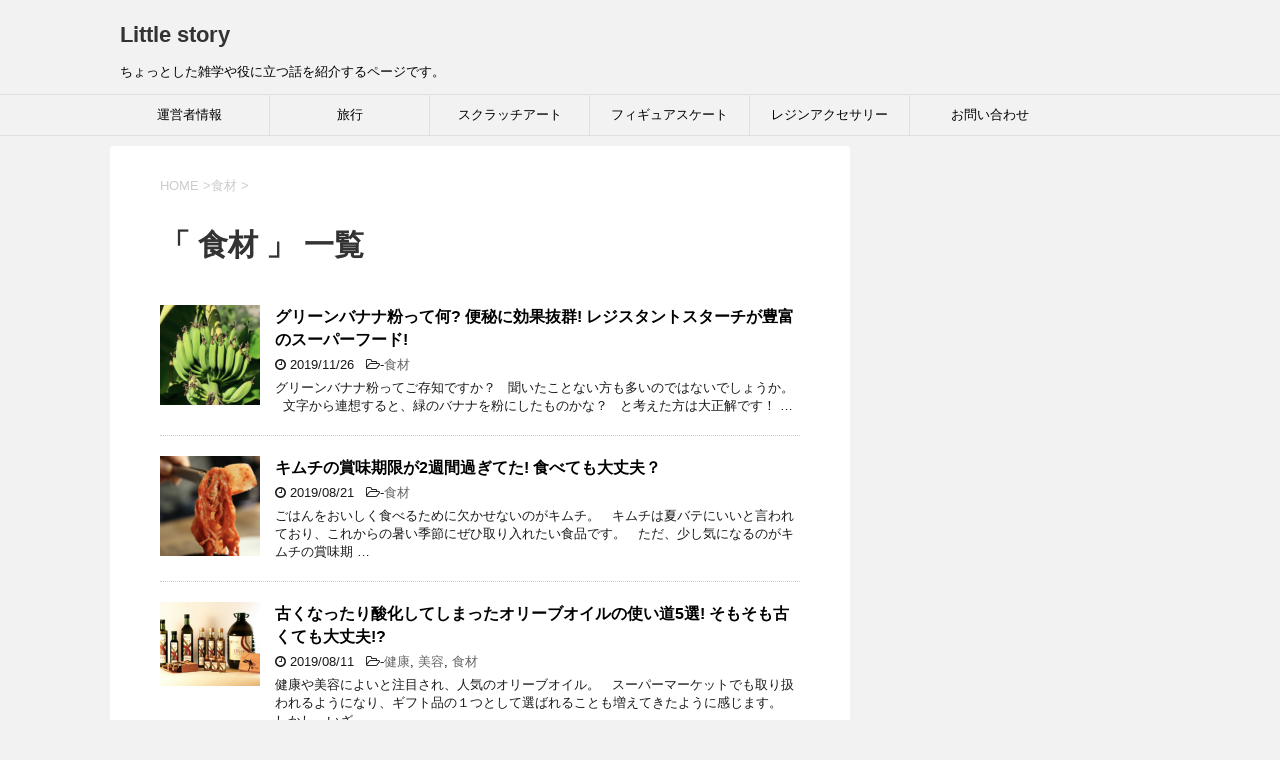

--- FILE ---
content_type: text/html; charset=UTF-8
request_url: https://woodbat3.com/category/%E9%A3%9F%E6%9D%90/
body_size: 11970
content:
<!DOCTYPE html> <!--[if lt IE 7]><html class="ie6" lang="ja"> <![endif]--> <!--[if IE 7]><html class="i7" lang="ja"> <![endif]--> <!--[if IE 8]><html class="ie" lang="ja"> <![endif]--> <!--[if gt IE 8]><!--><html lang="ja"> <!--<![endif]--><head prefix="og: http://ogp.me/ns# fb: http://ogp.me/ns/fb# article: http://ogp.me/ns/article#"><meta name="google-site-verification" content="5TaKnNNOhBIFJV0Ocn4YNfmPk7_TLo_Qjy1c3aLkWtw" /><meta charset="UTF-8" ><meta name="viewport" content="width=device-width,initial-scale=1.0,user-scalable=yes"><meta name="format-detection" content="telephone=no" ><link rel="alternate" type="application/rss+xml" title="Little story RSS Feed" href="https://woodbat3.com/feed/" /><link rel="pingback" href="https://woodbat3.com/xmlrpc.php" > <!--[if lt IE 9]> <script src="https://woodbat3.com/wp-content/themes/stinger8/js/html5shiv.js" async></script> <![endif]--><link media="all" href="https://woodbat3.com/wp-content/cache/autoptimize/css/autoptimize_bb39fd3de69d4a78f6e14c810c9cb1c8.css" rel="stylesheet"><title>食材 &#8211; Little story</title><meta name='robots' content='max-image-preview:large' />  <script data-cfasync="false" data-pagespeed-no-defer>var gtm4wp_datalayer_name = "dataLayer";
	var dataLayer = dataLayer || [];</script> <link rel='dns-prefetch' href='//ajax.googleapis.com' /><link rel='dns-prefetch' href='//stats.wp.com' /><link rel='dns-prefetch' href='//v0.wordpress.com' /><link rel='preconnect' href='//i0.wp.com' /><link href='https://fonts.gstatic.com' crossorigin='anonymous' rel='preconnect' /><link href='https://ajax.googleapis.com' rel='preconnect' /><link href='https://fonts.googleapis.com' rel='preconnect' /> <script type="text/javascript" id="wpp-js" src="https://woodbat3.com/wp-content/plugins/wordpress-popular-posts/assets/js/wpp.min.js?ver=7.3.6" data-sampling="0" data-sampling-rate="100" data-api-url="https://woodbat3.com/wp-json/wordpress-popular-posts" data-post-id="0" data-token="2c9aa5f62a" data-lang="0" data-debug="0"></script> <!--noptimize--><script id="woodb-ready">
			window.advanced_ads_ready=function(e,a){a=a||"complete";var d=function(e){return"interactive"===a?"loading"!==e:"complete"===e};d(document.readyState)?e():document.addEventListener("readystatechange",(function(a){d(a.target.readyState)&&e()}),{once:"interactive"===a})},window.advanced_ads_ready_queue=window.advanced_ads_ready_queue||[];		</script>
		<!--/noptimize--><link rel="https://api.w.org/" href="https://woodbat3.com/wp-json/" /><link rel="alternate" title="JSON" type="application/json" href="https://woodbat3.com/wp-json/wp/v2/categories/4" />  <script data-cfasync="false" data-pagespeed-no-defer type="text/javascript">var dataLayer_content = {"pagePostType":"post","pagePostType2":"category-post","pageCategory":["%e9%a3%9f%e6%9d%90"]};
	dataLayer.push( dataLayer_content );</script> <script data-cfasync="false" data-pagespeed-no-defer type="text/javascript">(function(w,d,s,l,i){w[l]=w[l]||[];w[l].push({'gtm.start':
new Date().getTime(),event:'gtm.js'});var f=d.getElementsByTagName(s)[0],
j=d.createElement(s),dl=l!='dataLayer'?'&l='+l:'';j.async=true;j.src=
'//www.googletagmanager.com/gtm.js?id='+i+dl;f.parentNode.insertBefore(j,f);
})(window,document,'script','dataLayer','GTM-T7HJHP3');</script>  
  <script type="text/javascript">var analyticsFileTypes = [];
    var analyticsSnippet = 'enabled';
    var analyticsEventTracking = 'enabled';</script> <script type="text/javascript">var _gaq = _gaq || [];
  
	_gaq.push(['_setAccount', 'UA-122223905-1']);
    _gaq.push(['_addDevId', 'i9k95']); // Google Analyticator App ID with Google
	_gaq.push(['_trackPageview']);

	(function() {
		var ga = document.createElement('script'); ga.type = 'text/javascript'; ga.async = true;
		                ga.src = ('https:' == document.location.protocol ? 'https://ssl' : 'http://www') + '.google-analytics.com/ga.js';
		                var s = document.getElementsByTagName('script')[0]; s.parentNode.insertBefore(ga, s);
	})();</script> </head><body class="archive category category-4 aa-prefix-woodb- aa-disabled-archive" ><div id="st-ami"><div id="wrapper"><div id="wrapper-in"><header><div id="headbox-bg"><div class="clearfix" id="headbox"><nav id="s-navi" class="pcnone"><dl class="acordion"><dt class="trigger"><p><span class="op"><i class="fa fa-bars"></i></span></p></dt><dd class="acordion_tree"><div class="menu-top-container"><ul id="menu-top" class="menu"><li id="menu-item-15" class="menu-item menu-item-type-post_type menu-item-object-page menu-item-15"><a href="https://woodbat3.com/%e9%81%8b%e5%96%b6%e8%80%85%e6%83%85%e5%a0%b1/">運営者情報</a></li><li id="menu-item-3225" class="menu-item menu-item-type-taxonomy menu-item-object-category menu-item-3225"><a href="https://woodbat3.com/category/%e6%97%85%e8%a1%8c/">旅行</a></li><li id="menu-item-2870" class="menu-item menu-item-type-taxonomy menu-item-object-category menu-item-2870"><a href="https://woodbat3.com/category/%e8%b6%a3%e5%91%b3/%e3%82%b9%e3%82%af%e3%83%a9%e3%83%83%e3%83%81%e3%82%a2%e3%83%bc%e3%83%88/">スクラッチアート</a></li><li id="menu-item-3223" class="menu-item menu-item-type-taxonomy menu-item-object-category menu-item-3223"><a href="https://woodbat3.com/category/%e3%82%b9%e3%83%9d%e3%83%bc%e3%83%84/%e3%83%95%e3%82%a3%e3%82%ae%e3%83%a5%e3%82%a2%e3%82%b9%e3%82%b1%e3%83%bc%e3%83%88/">フィギュアスケート</a></li><li id="menu-item-3224" class="menu-item menu-item-type-taxonomy menu-item-object-category menu-item-3224"><a href="https://woodbat3.com/category/%e8%b6%a3%e5%91%b3/%e3%83%ac%e3%82%b8%e3%83%b3%e3%82%a2%e3%82%af%e3%82%bb%e3%82%b5%e3%83%aa%e3%83%bc/">レジンアクセサリー</a></li><li id="menu-item-1049" class="menu-item menu-item-type-post_type menu-item-object-page menu-item-1049"><a href="https://woodbat3.com/%e3%81%8a%e5%95%8f%e3%81%84%e5%90%88%e3%82%8f%e3%81%9b/">お問い合わせ</a></li></ul></div><div class="clear"></div></dd></dl></nav><div id="header-l"><p class="sitename"> <a href="https://woodbat3.com/"> Little story </a></p><p class="descr"> ちょっとした雑学や役に立つ話を紹介するページです。</p></div></div></div><div id="gazou-wide"><div id="st-menubox"><div id="st-menuwide"><nav class="smanone clearfix"><ul id="menu-top-1" class="menu"><li class="menu-item menu-item-type-post_type menu-item-object-page menu-item-15"><a href="https://woodbat3.com/%e9%81%8b%e5%96%b6%e8%80%85%e6%83%85%e5%a0%b1/">運営者情報</a></li><li class="menu-item menu-item-type-taxonomy menu-item-object-category menu-item-3225"><a href="https://woodbat3.com/category/%e6%97%85%e8%a1%8c/">旅行</a></li><li class="menu-item menu-item-type-taxonomy menu-item-object-category menu-item-2870"><a href="https://woodbat3.com/category/%e8%b6%a3%e5%91%b3/%e3%82%b9%e3%82%af%e3%83%a9%e3%83%83%e3%83%81%e3%82%a2%e3%83%bc%e3%83%88/">スクラッチアート</a></li><li class="menu-item menu-item-type-taxonomy menu-item-object-category menu-item-3223"><a href="https://woodbat3.com/category/%e3%82%b9%e3%83%9d%e3%83%bc%e3%83%84/%e3%83%95%e3%82%a3%e3%82%ae%e3%83%a5%e3%82%a2%e3%82%b9%e3%82%b1%e3%83%bc%e3%83%88/">フィギュアスケート</a></li><li class="menu-item menu-item-type-taxonomy menu-item-object-category menu-item-3224"><a href="https://woodbat3.com/category/%e8%b6%a3%e5%91%b3/%e3%83%ac%e3%82%b8%e3%83%b3%e3%82%a2%e3%82%af%e3%82%bb%e3%82%b5%e3%83%aa%e3%83%bc/">レジンアクセサリー</a></li><li class="menu-item menu-item-type-post_type menu-item-object-page menu-item-1049"><a href="https://woodbat3.com/%e3%81%8a%e5%95%8f%e3%81%84%e5%90%88%e3%82%8f%e3%81%9b/">お問い合わせ</a></li></ul></nav></div></div></div></header><div id="content-w"><div id="content" class="clearfix"><div id="contentInner"><div class="st-main"><section id="breadcrumb"><ol itemscope itemtype="http://schema.org/BreadcrumbList"><li itemprop="itemListElement" itemscope
 itemtype="http://schema.org/ListItem"><a href="https://woodbat3.com" itemprop="item"><span itemprop="name">HOME</span></a> ><meta itemprop="position" content="1" /></li><li itemprop="itemListElement" itemscope
 itemtype="http://schema.org/ListItem"><a href="https://woodbat3.com/category/%e9%a3%9f%e6%9d%90/" itemprop="item"> <span itemprop="name">食材</span> </a> &gt;<meta itemprop="position" content="2" /></li></ol></section><article><h1 class="entry-title">「
 食材										」 一覧</h1><div class="kanren"><dl class="clearfix"><dt><a href="https://woodbat3.com/5830/"> <img width="150" height="150" src="https://i0.wp.com/woodbat3.com/wp-content/uploads/2019/11/img_5ddc76db34519.png?resize=150%2C150&amp;ssl=1" class="attachment-thumbnail size-thumbnail wp-post-image" alt="" decoding="async" srcset="https://i0.wp.com/woodbat3.com/wp-content/uploads/2019/11/img_5ddc76db34519.png?resize=150%2C150&amp;ssl=1 150w, https://i0.wp.com/woodbat3.com/wp-content/uploads/2019/11/img_5ddc76db34519.png?resize=100%2C100&amp;ssl=1 100w" sizes="(max-width: 150px) 100vw, 150px" /> </a></dt><dd><p class="kanren-t"><a href="https://woodbat3.com/5830/"> グリーンバナナ粉って何? 便秘に効果抜群! レジスタントスターチが豊富のスーパーフード! </a></p><div class="blog_info"><p><i class="fa fa-clock-o"></i> 2019/11/26						&nbsp;<span class="pcone"> <i class="fa fa-folder-open-o" aria-hidden="true"></i>-<a href="https://woodbat3.com/category/%e9%a3%9f%e6%9d%90/" rel="category tag">食材</a><br/> </span></p></div><div class="smanone2"><p>グリーンバナナ粉ってご存知ですか？ &nbsp; 聞いたことない方も多いのではないでしょうか。 &nbsp; 文字から連想すると、緑のバナナを粉にしたものかな？ &nbsp; と考えた方は大正解です！ &#8230;</p></div></dd></dl><dl class="clearfix"><dt><a href="https://woodbat3.com/5725/"> <img width="150" height="150" src="https://i0.wp.com/woodbat3.com/wp-content/uploads/2019/07/img_5d3e71dab99d2.png?resize=150%2C150&amp;ssl=1" class="attachment-thumbnail size-thumbnail wp-post-image" alt="" decoding="async" loading="lazy" srcset="https://i0.wp.com/woodbat3.com/wp-content/uploads/2019/07/img_5d3e71dab99d2.png?resize=150%2C150&amp;ssl=1 150w, https://i0.wp.com/woodbat3.com/wp-content/uploads/2019/07/img_5d3e71dab99d2.png?resize=100%2C100&amp;ssl=1 100w" sizes="auto, (max-width: 150px) 100vw, 150px" /> </a></dt><dd><p class="kanren-t"><a href="https://woodbat3.com/5725/"> キムチの賞味期限が2週間過ぎてた! 食べても大丈夫？ </a></p><div class="blog_info"><p><i class="fa fa-clock-o"></i> 2019/08/21						&nbsp;<span class="pcone"> <i class="fa fa-folder-open-o" aria-hidden="true"></i>-<a href="https://woodbat3.com/category/%e9%a3%9f%e6%9d%90/" rel="category tag">食材</a><br/> </span></p></div><div class="smanone2"><p>ごはんをおいしく食べるために欠かせないのがキムチ。 &nbsp; キムチは夏バテにいいと言われており、これからの暑い季節にぜひ取り入れたい食品です。 &nbsp; ただ、少し気になるのがキムチの賞味期 &#8230;</p></div></dd></dl><dl class="clearfix"><dt><a href="https://woodbat3.com/5543/"> <img width="150" height="126" src="https://i0.wp.com/woodbat3.com/wp-content/uploads/2019/07/img_5d256daa91be9.png?resize=150%2C126&amp;ssl=1" class="attachment-thumbnail size-thumbnail wp-post-image" alt="" decoding="async" loading="lazy" /> </a></dt><dd><p class="kanren-t"><a href="https://woodbat3.com/5543/"> 古くなったり酸化してしまったオリーブオイルの使い道5選! そもそも古くても大丈夫!? </a></p><div class="blog_info"><p><i class="fa fa-clock-o"></i> 2019/08/11						&nbsp;<span class="pcone"> <i class="fa fa-folder-open-o" aria-hidden="true"></i>-<a href="https://woodbat3.com/category/%e5%81%a5%e5%ba%b7/" rel="category tag">健康</a>, <a href="https://woodbat3.com/category/%e7%be%8e%e5%ae%b9/" rel="category tag">美容</a>, <a href="https://woodbat3.com/category/%e9%a3%9f%e6%9d%90/" rel="category tag">食材</a><br/> </span></p></div><div class="smanone2"><p>健康や美容によいと注目され、人気のオリーブオイル。 &nbsp; スーパーマーケットでも取り扱われるようになり、ギフト品の１つとして選ばれることも増えてきたように感じます。 &nbsp; しかし、いざ &#8230;</p></div></dd></dl><dl class="clearfix"><dt><a href="https://woodbat3.com/5532/"> <img width="150" height="150" src="https://i0.wp.com/woodbat3.com/wp-content/uploads/2019/07/img_5d22ccdd0ad15.png?resize=150%2C150&amp;ssl=1" class="attachment-thumbnail size-thumbnail wp-post-image" alt="" decoding="async" loading="lazy" srcset="https://i0.wp.com/woodbat3.com/wp-content/uploads/2019/07/img_5d22ccdd0ad15.png?resize=150%2C150&amp;ssl=1 150w, https://i0.wp.com/woodbat3.com/wp-content/uploads/2019/07/img_5d22ccdd0ad15.png?resize=100%2C100&amp;ssl=1 100w, https://i0.wp.com/woodbat3.com/wp-content/uploads/2019/07/img_5d22ccdd0ad15.png?zoom=2&amp;resize=150%2C150&amp;ssl=1 300w" sizes="auto, (max-width: 150px) 100vw, 150px" /> </a></dt><dd><p class="kanren-t"><a href="https://woodbat3.com/5532/"> ニンニクを入れると料理が美味しくなる理由…健康効果だけじゃないんです! </a></p><div class="blog_info"><p><i class="fa fa-clock-o"></i> 2019/08/10						&nbsp;<span class="pcone"> <i class="fa fa-folder-open-o" aria-hidden="true"></i>-<a href="https://woodbat3.com/category/%e9%a3%9f%e6%9d%90/" rel="category tag">食材</a><br/> </span></p></div><div class="smanone2"><p>料理をする時にニンニクを使いますか？ &nbsp; 私は特に中華料理では使う機会が多いような気がします。 &nbsp; でもニンニクは次の日臭いが気になるし、私は結構避けがちです。 &nbsp; でも &#8230;</p></div></dd></dl><dl class="clearfix"><dt><a href="https://woodbat3.com/5519/"> <img width="150" height="141" src="https://i0.wp.com/woodbat3.com/wp-content/uploads/2019/07/img_5d216895797ab.png?resize=150%2C141&amp;ssl=1" class="attachment-thumbnail size-thumbnail wp-post-image" alt="" decoding="async" loading="lazy" /> </a></dt><dd><p class="kanren-t"><a href="https://woodbat3.com/5519/"> びっくりドンキーの肉はミミズという都市伝説を検証しました! </a></p><div class="blog_info"><p><i class="fa fa-clock-o"></i> 2019/08/08						&nbsp;<span class="pcone"> <i class="fa fa-folder-open-o" aria-hidden="true"></i>-<a href="https://woodbat3.com/category/%e6%97%85%e8%a1%8c/%e3%83%8f%e3%83%8e%e3%82%a4/" rel="category tag">ハノイ</a>, <a href="https://woodbat3.com/category/%e9%9b%91%e5%ad%a6/" rel="category tag">雑学</a>, <a href="https://woodbat3.com/category/%e9%a3%9f%e4%ba%8b/" rel="category tag">食事</a>, <a href="https://woodbat3.com/category/%e9%a3%9f%e6%9d%90/" rel="category tag">食材</a><br/> </span></p></div><div class="smanone2"><p>びっくりドンキーは、いろいろな種類のハンバーグが食べられるお店。 &nbsp; 大人から子供まで大人気のレストランです。 &nbsp; ボリューム満点なので、お肉をがっつり食べたいときに、ついつい足を &#8230;</p></div></dd></dl><dl class="clearfix"><dt><a href="https://woodbat3.com/5430/"> <img width="149" height="150" src="https://i0.wp.com/woodbat3.com/wp-content/uploads/2019/06/img_5d119e0a9e47f.png?resize=149%2C150&amp;ssl=1" class="attachment-thumbnail size-thumbnail wp-post-image" alt="" decoding="async" loading="lazy" srcset="https://i0.wp.com/woodbat3.com/wp-content/uploads/2019/06/img_5d119e0a9e47f.png?resize=149%2C150&amp;ssl=1 149w, https://i0.wp.com/woodbat3.com/wp-content/uploads/2019/06/img_5d119e0a9e47f.png?resize=100%2C100&amp;ssl=1 100w" sizes="auto, (max-width: 149px) 100vw, 149px" /> </a></dt><dd><p class="kanren-t"><a href="https://woodbat3.com/5430/"> ラー油って健康に良いの? 悪いの? 本当のところは? </a></p><div class="blog_info"><p><i class="fa fa-clock-o"></i> 2019/07/28						&nbsp;<span class="pcone"> <i class="fa fa-folder-open-o" aria-hidden="true"></i>-<a href="https://woodbat3.com/category/%e5%81%a5%e5%ba%b7/" rel="category tag">健康</a>, <a href="https://woodbat3.com/category/%e9%a3%9f%e6%9d%90/" rel="category tag">食材</a><br/> </span></p></div><div class="smanone2"><p>中華料理のアクセントとして、または、料理の隠し味としても使われるラー油。 &nbsp; ほんの数滴入れるだけでも味の変化が楽しめる調味料です。 &nbsp; 常備している家庭は多いのではないでしょうか &#8230;</p></div></dd></dl><dl class="clearfix"><dt><a href="https://woodbat3.com/5276/"> <img width="150" height="150" src="https://i0.wp.com/woodbat3.com/wp-content/uploads/2019/05/img_5cef6edd57af7.png?resize=150%2C150&amp;ssl=1" class="attachment-thumbnail size-thumbnail wp-post-image" alt="" decoding="async" loading="lazy" srcset="https://i0.wp.com/woodbat3.com/wp-content/uploads/2019/05/img_5cef6edd57af7.png?resize=150%2C150&amp;ssl=1 150w, https://i0.wp.com/woodbat3.com/wp-content/uploads/2019/05/img_5cef6edd57af7.png?resize=100%2C100&amp;ssl=1 100w" sizes="auto, (max-width: 150px) 100vw, 150px" /> </a></dt><dd><p class="kanren-t"><a href="https://woodbat3.com/5276/"> クリープ, コーヒーフレッシュ, 生クリームの違いとは? よくよく考えると紛らわしい? </a></p><div class="blog_info"><p><i class="fa fa-clock-o"></i> 2019/07/08						&nbsp;<span class="pcone"> <i class="fa fa-folder-open-o" aria-hidden="true"></i>-<a href="https://woodbat3.com/category/%e9%9b%91%e5%ad%a6/" rel="category tag">雑学</a>, <a href="https://woodbat3.com/category/%e9%a3%9f%e6%9d%90/" rel="category tag">食材</a><br/> </span></p></div><div class="smanone2"><p>ほっと一息つく、コーヒータイムのお供に定番のクリープやコーヒーフレッシュ。 &nbsp; ほんのりとした甘さやまろやかさから愛用している方は多いのではないでしょうか。 &nbsp; お菓子や料理に使わ &#8230;</p></div></dd></dl><dl class="clearfix"><dt><a href="https://woodbat3.com/5088/"> <img width="150" height="143" src="https://i0.wp.com/woodbat3.com/wp-content/uploads/2019/05/img_5ce3b9cacb852.png?resize=150%2C143&amp;ssl=1" class="attachment-thumbnail size-thumbnail wp-post-image" alt="" decoding="async" loading="lazy" /> </a></dt><dd><p class="kanren-t"><a href="https://woodbat3.com/5088/"> チャーハンのレンゲを使った食べ方のマナーは? こぼさない上手な方法はある? </a></p><div class="blog_info"><p><i class="fa fa-clock-o"></i> 2019/06/20						&nbsp;<span class="pcone"> <i class="fa fa-folder-open-o" aria-hidden="true"></i>-<a href="https://woodbat3.com/category/%e9%a3%9f%e4%ba%8b/" rel="category tag">食事</a>, <a href="https://woodbat3.com/category/%e9%a3%9f%e6%9d%90/" rel="category tag">食材</a><br/> </span></p></div><div class="smanone2"><p>中華料理屋さんなどでチャーハンを食べるとき、 添えられるのがたいていレンゲ。 &nbsp; 当たり前のようにありますが、チャーハンを食べるとき、 レンゲがとても使いにくい！ &nbsp; いつもチャー &#8230;</p></div></dd></dl><dl class="clearfix"><dt><a href="https://woodbat3.com/5069/"> <img width="150" height="150" src="https://i0.wp.com/woodbat3.com/wp-content/uploads/2019/05/img_5ce3b8b12299b.png?resize=150%2C150&amp;ssl=1" class="attachment-thumbnail size-thumbnail wp-post-image" alt="" decoding="async" loading="lazy" srcset="https://i0.wp.com/woodbat3.com/wp-content/uploads/2019/05/img_5ce3b8b12299b.png?resize=150%2C150&amp;ssl=1 150w, https://i0.wp.com/woodbat3.com/wp-content/uploads/2019/05/img_5ce3b8b12299b.png?resize=100%2C100&amp;ssl=1 100w" sizes="auto, (max-width: 150px) 100vw, 150px" /> </a></dt><dd><p class="kanren-t"><a href="https://woodbat3.com/5069/"> キウイが糸を引いてびっくり!! 食べても大丈夫!? 賞味期限はまだなのに&#8230; </a></p><div class="blog_info"><p><i class="fa fa-clock-o"></i> 2019/06/18						&nbsp;<span class="pcone"> <i class="fa fa-folder-open-o" aria-hidden="true"></i>-<a href="https://woodbat3.com/category/%e9%a3%9f%e6%9d%90/" rel="category tag">食材</a><br/> </span></p></div><div class="smanone2"><p>ほどよい酸味と甘みのバランスがおいしいキウイフルーツ。 &nbsp; 栄養価も高く、小さなお子さんから大人まで幅広い年代に人気のフルーツです。 &nbsp; キウイフルーツを食べようと思いカットしてみ &#8230;</p></div></dd></dl><dl class="clearfix"><dt><a href="https://woodbat3.com/5023/"> <img width="150" height="148" src="https://i0.wp.com/woodbat3.com/wp-content/uploads/2019/05/img_5cda4bfb8cb13.png?resize=150%2C148&amp;ssl=1" class="attachment-thumbnail size-thumbnail wp-post-image" alt="" decoding="async" loading="lazy" srcset="https://i0.wp.com/woodbat3.com/wp-content/uploads/2019/05/img_5cda4bfb8cb13.png?resize=150%2C148&amp;ssl=1 150w, https://i0.wp.com/woodbat3.com/wp-content/uploads/2019/05/img_5cda4bfb8cb13.png?resize=100%2C100&amp;ssl=1 100w" sizes="auto, (max-width: 150px) 100vw, 150px" /> </a></dt><dd><p class="kanren-t"><a href="https://woodbat3.com/5023/"> コーヒーにクリープを入れる時の上手な溶かし方とは? ちょっとしたポイントでかなり溶けるようになります! </a></p><div class="blog_info"><p><i class="fa fa-clock-o"></i> 2019/06/15						&nbsp;<span class="pcone"> <i class="fa fa-folder-open-o" aria-hidden="true"></i>-<a href="https://woodbat3.com/category/%e7%94%9f%e6%b4%bb/" rel="category tag">生活</a>, <a href="https://woodbat3.com/category/%e9%a3%9f%e6%9d%90/" rel="category tag">食材</a><br/> </span></p></div><div class="smanone2"><p>コーヒーや紅茶のお供として代表的なクリープ。 &nbsp; ほのかな甘みの粉末はなんとも言えないおいしさでほっと一息つくときにあると気持ちが落ち着くような気がします。 &nbsp; この粉末クリープを &#8230;</p></div></dd></dl><dl class="clearfix"><dt><a href="https://woodbat3.com/4947/"> <img width="150" height="138" src="https://i0.wp.com/woodbat3.com/wp-content/uploads/2019/05/img_5cd02b22890df.png?resize=150%2C138&amp;ssl=1" class="attachment-thumbnail size-thumbnail wp-post-image" alt="" decoding="async" loading="lazy" /> </a></dt><dd><p class="kanren-t"><a href="https://woodbat3.com/4947/"> いわし缶の汁は飲む? 汁に含まれる栄養やカロリーはどれくらい？ </a></p><div class="blog_info"><p><i class="fa fa-clock-o"></i> 2019/06/05						&nbsp;<span class="pcone"> <i class="fa fa-folder-open-o" aria-hidden="true"></i>-<a href="https://woodbat3.com/category/%e5%81%a5%e5%ba%b7/" rel="category tag">健康</a>, <a href="https://woodbat3.com/category/%e9%a3%9f%e6%9d%90/" rel="category tag">食材</a><br/> </span></p></div><div class="smanone2"><p>[itemlink post_id=&#8221;4949&#8243;] 最近、魚の缶詰がブームになっています。 &nbsp; 中でも、鯖やいわしの缶詰、いわゆるいわし缶は、ただのいわしを食べるより &#8230;</p></div></dd></dl><dl class="clearfix"><dt><a href="https://woodbat3.com/4934/"> <img width="150" height="150" src="https://i0.wp.com/woodbat3.com/wp-content/uploads/2019/05/img_5cd029fdb42a4.png?resize=150%2C150&amp;ssl=1" class="attachment-thumbnail size-thumbnail wp-post-image" alt="" decoding="async" loading="lazy" srcset="https://i0.wp.com/woodbat3.com/wp-content/uploads/2019/05/img_5cd029fdb42a4.png?resize=150%2C150&amp;ssl=1 150w, https://i0.wp.com/woodbat3.com/wp-content/uploads/2019/05/img_5cd029fdb42a4.png?resize=100%2C100&amp;ssl=1 100w" sizes="auto, (max-width: 150px) 100vw, 150px" /> </a></dt><dd><p class="kanren-t"><a href="https://woodbat3.com/4934/"> 豚肉が青い…食べても大丈夫? こんな時どうする? 考えられる3つの原因と対策! </a></p><div class="blog_info"><p><i class="fa fa-clock-o"></i> 2019/06/03						&nbsp;<span class="pcone"> <i class="fa fa-folder-open-o" aria-hidden="true"></i>-<a href="https://woodbat3.com/category/%e7%94%9f%e6%b4%bb/" rel="category tag">生活</a>, <a href="https://woodbat3.com/category/%e9%a3%9f%e6%9d%90/" rel="category tag">食材</a><br/> </span></p></div><div class="smanone2"><p>いつも通りに冷蔵庫で保存していた豚肉を調理しようと取り出してみたらなんだか青い…。 &nbsp; そんな経験はありませんか? &nbsp; 豚肉が青いのを発見したらそのまま調理しても大丈夫なのでしょう &#8230;</p></div></dd></dl><dl class="clearfix"><dt><a href="https://woodbat3.com/4876/"> <img width="150" height="150" src="https://i0.wp.com/woodbat3.com/wp-content/uploads/2019/04/img_5cc83e3ce2a14.png?resize=150%2C150&amp;ssl=1" class="attachment-thumbnail size-thumbnail wp-post-image" alt="" decoding="async" loading="lazy" srcset="https://i0.wp.com/woodbat3.com/wp-content/uploads/2019/04/img_5cc83e3ce2a14.png?resize=150%2C150&amp;ssl=1 150w, https://i0.wp.com/woodbat3.com/wp-content/uploads/2019/04/img_5cc83e3ce2a14.png?resize=100%2C100&amp;ssl=1 100w" sizes="auto, (max-width: 150px) 100vw, 150px" /> </a></dt><dd><p class="kanren-t"><a href="https://woodbat3.com/4876/"> 納豆の臭いが気になる! 空き容器ゴミの上手な捨て方をご紹介! </a></p><div class="blog_info"><p><i class="fa fa-clock-o"></i> 2019/05/26						&nbsp;<span class="pcone"> <i class="fa fa-folder-open-o" aria-hidden="true"></i>-<a href="https://woodbat3.com/category/%e7%94%9f%e6%b4%bb/" rel="category tag">生活</a>, <a href="https://woodbat3.com/category/%e9%a3%9f%e6%9d%90/" rel="category tag">食材</a><br/> </span></p></div><div class="smanone2"><p>納豆は好きですか？ &nbsp; 身体にも良いし、ダイエットにも、脳の活性化にも良い納豆。 &nbsp; しかし、どうしてもあの臭いが苦手という人もたくさんいますね。 &nbsp; 特に、食べ終わった &#8230;</p></div></dd></dl><dl class="clearfix"><dt><a href="https://woodbat3.com/4820/"> <img width="150" height="150" src="https://i0.wp.com/woodbat3.com/wp-content/uploads/2019/04/img_5cbc3a0baa5be.png?resize=150%2C150&amp;ssl=1" class="attachment-thumbnail size-thumbnail wp-post-image" alt="" decoding="async" loading="lazy" srcset="https://i0.wp.com/woodbat3.com/wp-content/uploads/2019/04/img_5cbc3a0baa5be.png?resize=150%2C150&amp;ssl=1 150w, https://i0.wp.com/woodbat3.com/wp-content/uploads/2019/04/img_5cbc3a0baa5be.png?resize=100%2C100&amp;ssl=1 100w, https://i0.wp.com/woodbat3.com/wp-content/uploads/2019/04/img_5cbc3a0baa5be.png?zoom=2&amp;resize=150%2C150&amp;ssl=1 300w" sizes="auto, (max-width: 150px) 100vw, 150px" /> </a></dt><dd><p class="kanren-t"><a href="https://woodbat3.com/4820/"> 豆乳にココアが溶けない! 上手に溶かす方法を５つ紹介します! </a></p><div class="blog_info"><p><i class="fa fa-clock-o"></i> 2019/05/18						&nbsp;<span class="pcone"> <i class="fa fa-folder-open-o" aria-hidden="true"></i>-<a href="https://woodbat3.com/category/%e7%94%9f%e6%b4%bb/" rel="category tag">生活</a>, <a href="https://woodbat3.com/category/%e9%9b%91%e5%ad%a6/" rel="category tag">雑学</a>, <a href="https://woodbat3.com/category/%e9%a3%9f%e6%9d%90/" rel="category tag">食材</a><br/> </span></p></div><div class="smanone2"><p>最近の健康ブームで注目されているのが豆乳。 &nbsp; 女性ホルモンのバランスを整えてくれる大豆イソフラボンに加え、 生活習慣病やダイエットにも効果が期待できると、 毎日の生活に豆乳を取り入れる人も &#8230;</p></div></dd></dl><dl class="clearfix"><dt><a href="https://woodbat3.com/4664/"> <img width="150" height="150" src="https://i0.wp.com/woodbat3.com/wp-content/uploads/2019/04/img_5ca847eea2142.png?resize=150%2C150&amp;ssl=1" class="attachment-thumbnail size-thumbnail wp-post-image" alt="" decoding="async" loading="lazy" srcset="https://i0.wp.com/woodbat3.com/wp-content/uploads/2019/04/img_5ca847eea2142.png?resize=150%2C150&amp;ssl=1 150w, https://i0.wp.com/woodbat3.com/wp-content/uploads/2019/04/img_5ca847eea2142.png?resize=100%2C100&amp;ssl=1 100w" sizes="auto, (max-width: 150px) 100vw, 150px" /> </a></dt><dd><p class="kanren-t"><a href="https://woodbat3.com/4664/"> ほうれん草に含まれるアクとは? 調理の時アク抜きは必要か? </a></p><div class="blog_info"><p><i class="fa fa-clock-o"></i> 2019/04/29						&nbsp;<span class="pcone"> <i class="fa fa-folder-open-o" aria-hidden="true"></i>-<a href="https://woodbat3.com/category/%e9%a3%9f%e6%9d%90/" rel="category tag">食材</a><br/> </span></p></div><div class="smanone2"><p>春採野菜のほうれん草が美味しい季節です。 &nbsp; 皆さんは、ほうれん草を調理する時にまず茹でますね。 &nbsp; これはほうれん草のアクを抜くためです。 &nbsp; しかし、ほうれん草に含ま &#8230;</p></div></dd></dl><dl class="clearfix"><dt><a href="https://woodbat3.com/4585/"> <img width="150" height="150" src="https://i0.wp.com/woodbat3.com/wp-content/uploads/2019/04/img_5ca841a953844.png?resize=150%2C150&amp;ssl=1" class="attachment-thumbnail size-thumbnail wp-post-image" alt="" decoding="async" loading="lazy" srcset="https://i0.wp.com/woodbat3.com/wp-content/uploads/2019/04/img_5ca841a953844.png?w=154&amp;ssl=1 154w, https://i0.wp.com/woodbat3.com/wp-content/uploads/2019/04/img_5ca841a953844.png?resize=150%2C150&amp;ssl=1 150w, https://i0.wp.com/woodbat3.com/wp-content/uploads/2019/04/img_5ca841a953844.png?resize=100%2C100&amp;ssl=1 100w" sizes="auto, (max-width: 150px) 100vw, 150px" /> </a></dt><dd><p class="kanren-t"><a href="https://woodbat3.com/4585/"> レタスの赤い筋は食べても大丈夫か? 赤くなるのを防ぐ方法は? </a></p><div class="blog_info"><p><i class="fa fa-clock-o"></i> 2019/04/24						&nbsp;<span class="pcone"> <i class="fa fa-folder-open-o" aria-hidden="true"></i>-<a href="https://woodbat3.com/category/%e7%94%9f%e6%b4%bb/" rel="category tag">生活</a>, <a href="https://woodbat3.com/category/%e9%a3%9f%e6%9d%90/" rel="category tag">食材</a><br/> </span></p></div><div class="smanone2"><p>春になると、葉野菜が美味しい季節になります。 &nbsp; からし菜にルッコラ・春キャベツ・チンゲン菜、そしてレタス。 &nbsp; 皆さんはどんな野菜が好きですか？ &nbsp; レタスや春キャベツ &#8230;</p></div></dd></dl><dl class="clearfix"><dt><a href="https://woodbat3.com/4337/"> <img width="150" height="150" src="https://i0.wp.com/woodbat3.com/wp-content/uploads/2019/03/img_5c96f67faf54e.png?resize=150%2C150&amp;ssl=1" class="attachment-thumbnail size-thumbnail wp-post-image" alt="" decoding="async" loading="lazy" srcset="https://i0.wp.com/woodbat3.com/wp-content/uploads/2019/03/img_5c96f67faf54e.png?resize=150%2C150&amp;ssl=1 150w, https://i0.wp.com/woodbat3.com/wp-content/uploads/2019/03/img_5c96f67faf54e.png?resize=100%2C100&amp;ssl=1 100w" sizes="auto, (max-width: 150px) 100vw, 150px" /> </a></dt><dd><p class="kanren-t"><a href="https://woodbat3.com/4337/"> 松阪牛の読み方が変わったのはいつから? なぜ? まつざかぎゅうVSまつさかうし! </a></p><div class="blog_info"><p><i class="fa fa-clock-o"></i> 2019/04/10						&nbsp;<span class="pcone"> <i class="fa fa-folder-open-o" aria-hidden="true"></i>-<a href="https://woodbat3.com/category/%e9%9b%91%e5%ad%a6/" rel="category tag">雑学</a>, <a href="https://woodbat3.com/category/%e9%a3%9f%e6%9d%90/" rel="category tag">食材</a><br/> </span></p></div><div class="smanone2"><p>日本三大和牛の１つであり、霜降り肉が特徴的な松阪牛は国内国外を問わず人気を誇る高級牛肉です。 &nbsp; 「松阪牛」とみて、何と読みますか? &nbsp; 以前と読み方が変わったような気がすると感じ &#8230;</p></div></dd></dl><dl class="clearfix"><dt><a href="https://woodbat3.com/4167/"> <img width="150" height="142" src="https://i0.wp.com/woodbat3.com/wp-content/uploads/2019/03/img_5c94aae9c3b52.png?resize=150%2C142&amp;ssl=1" class="attachment-thumbnail size-thumbnail wp-post-image" alt="" decoding="async" loading="lazy" /> </a></dt><dd><p class="kanren-t"><a href="https://woodbat3.com/4167/"> ダナブルーは本当にまずい? おいしい食べ方5選をまとめました! </a></p><div class="blog_info"><p><i class="fa fa-clock-o"></i> 2019/03/31						&nbsp;<span class="pcone"> <i class="fa fa-folder-open-o" aria-hidden="true"></i>-<a href="https://woodbat3.com/category/%e9%a3%9f%e6%9d%90/" rel="category tag">食材</a><br/> </span></p></div><div class="smanone2"><p>デンマークのお土産の定番のひとつがダナブルー。 青かびタイプのチーズです。 &nbsp; 牛の生乳を使っているので、チーズの味そのものはマイルド。 &nbsp; しかし、青かびタイプならではの塩味は、 &#8230;</p></div></dd></dl><dl class="clearfix"><dt><a href="https://woodbat3.com/4065/"> <img width="150" height="150" src="https://i0.wp.com/woodbat3.com/wp-content/uploads/2019/03/img_5c91f2cf34a5c.png?resize=150%2C150&amp;ssl=1" class="attachment-thumbnail size-thumbnail wp-post-image" alt="" decoding="async" loading="lazy" srcset="https://i0.wp.com/woodbat3.com/wp-content/uploads/2019/03/img_5c91f2cf34a5c.png?resize=150%2C150&amp;ssl=1 150w, https://i0.wp.com/woodbat3.com/wp-content/uploads/2019/03/img_5c91f2cf34a5c.png?resize=100%2C100&amp;ssl=1 100w, https://i0.wp.com/woodbat3.com/wp-content/uploads/2019/03/img_5c91f2cf34a5c.png?zoom=2&amp;resize=150%2C150&amp;ssl=1 300w" sizes="auto, (max-width: 150px) 100vw, 150px" /> </a></dt><dd><p class="kanren-t"><a href="https://woodbat3.com/4065/"> かいわれ大根, ブロッコリースプラウト, 豆苗の違いをご紹介! 見た目がそっくりなのに大きな違いが&#x2049;︎ </a></p><div class="blog_info"><p><i class="fa fa-clock-o"></i> 2019/03/28						&nbsp;<span class="pcone"> <i class="fa fa-folder-open-o" aria-hidden="true"></i>-<a href="https://woodbat3.com/category/%e9%a3%9f%e6%9d%90/" rel="category tag">食材</a><br/> </span></p></div><div class="smanone2"><p>見た目のそっくりな、かいわれ大根、ブロッコリースプラウト、豆苗。 &nbsp; でも実は、どれも違うものなんです！ あんなに見た目が似ているのに、実は味や栄養が全然違うんです! &nbsp; 今回は、 &#8230;</p></div></dd></dl><dl class="clearfix"><dt><a href="https://woodbat3.com/3629/"> <img width="150" height="150" src="https://i0.wp.com/woodbat3.com/wp-content/uploads/2019/02/img_5c72015621a1d.png?resize=150%2C150&amp;ssl=1" class="attachment-thumbnail size-thumbnail wp-post-image" alt="" decoding="async" loading="lazy" srcset="https://i0.wp.com/woodbat3.com/wp-content/uploads/2019/02/img_5c72015621a1d.png?resize=150%2C150&amp;ssl=1 150w, https://i0.wp.com/woodbat3.com/wp-content/uploads/2019/02/img_5c72015621a1d.png?resize=100%2C100&amp;ssl=1 100w" sizes="auto, (max-width: 150px) 100vw, 150px" /> </a></dt><dd><p class="kanren-t"><a href="https://woodbat3.com/3629/"> 蜂蜜, 黒蜜, メープルシロップ, マヌカハニーの違いとは? きちんと区別できますか? </a></p><div class="blog_info"><p><i class="fa fa-clock-o"></i> 2019/03/13						&nbsp;<span class="pcone"> <i class="fa fa-folder-open-o" aria-hidden="true"></i>-<a href="https://woodbat3.com/category/%e9%9b%91%e5%ad%a6/" rel="category tag">雑学</a>, <a href="https://woodbat3.com/category/%e9%a3%9f%e6%9d%90/" rel="category tag">食材</a><br/> </span></p></div><div class="smanone2"><p>天然素材の甘味料として、お菓子や食事に使われることもある「蜂蜜」「黒蜜」「メープルシロップ」「マヌカハニー」ですが、甘さや色合いなど非常によく似ていると思ったことはありませんか? &nbsp; 知って &#8230;</p></div></dd></dl></div><div class="st-pagelink"> <span aria-current="page" class="page-numbers current">1</span> <a class="page-numbers" href="https://woodbat3.com/category/%E9%A3%9F%E6%9D%90/page/2/">2</a> <a class="next page-numbers" href="https://woodbat3.com/category/%E9%A3%9F%E6%9D%90/page/2/">次へ &raquo;</a></div></article></div></div><div id="side"><div class="st-aside"><div class="side-topad"><div class="ad"><div class="textwidget"><p><script async src="//pagead2.googlesyndication.com/pagead/js/adsbygoogle.js"></script><br /> <ins class="adsbygoogle" style="display: block;" data-ad-format="autorelaxed" data-ad-client="ca-pub-7602631035466032" data-ad-slot="2600477293"></ins><br /> <script>(adsbygoogle = window.adsbygoogle || []).push({});</script></p></div></div></div><div class="kanren"><dl class="clearfix"><dt><a href="https://woodbat3.com/5939/"> <img width="150" height="150" src="https://i0.wp.com/woodbat3.com/wp-content/uploads/2019/06/img_5cf5efc445bd4.png?resize=150%2C150&amp;ssl=1" class="attachment-thumbnail size-thumbnail wp-post-image" alt="" decoding="async" loading="lazy" srcset="https://i0.wp.com/woodbat3.com/wp-content/uploads/2019/06/img_5cf5efc445bd4.png?resize=150%2C150&amp;ssl=1 150w, https://i0.wp.com/woodbat3.com/wp-content/uploads/2019/06/img_5cf5efc445bd4.png?resize=100%2C100&amp;ssl=1 100w" sizes="auto, (max-width: 150px) 100vw, 150px" /> </a></dt><dd><div class="blog_info"><p>2023/05/18</p></div><p class="kanren-t"><a href="https://woodbat3.com/5939/">エアコンがついていないのに異音がする時の対処法! これに従えば原因特定!</a></p><div class="smanone2"></div></dd></dl><dl class="clearfix"><dt><a href="https://woodbat3.com/5909/"> <img width="150" height="150" src="https://i0.wp.com/woodbat3.com/wp-content/uploads/2018/10/img_5bcf9c16de605.png?resize=150%2C150&amp;ssl=1" class="attachment-thumbnail size-thumbnail wp-post-image" alt="" decoding="async" loading="lazy" srcset="https://i0.wp.com/woodbat3.com/wp-content/uploads/2018/10/img_5bcf9c16de605.png?resize=150%2C150&amp;ssl=1 150w, https://i0.wp.com/woodbat3.com/wp-content/uploads/2018/10/img_5bcf9c16de605.png?resize=100%2C100&amp;ssl=1 100w, https://i0.wp.com/woodbat3.com/wp-content/uploads/2018/10/img_5bcf9c16de605.png?zoom=2&amp;resize=150%2C150&amp;ssl=1 300w, https://i0.wp.com/woodbat3.com/wp-content/uploads/2018/10/img_5bcf9c16de605.png?zoom=3&amp;resize=150%2C150&amp;ssl=1 450w" sizes="auto, (max-width: 150px) 100vw, 150px" /> </a></dt><dd><div class="blog_info"><p>2020/05/23</p></div><p class="kanren-t"><a href="https://woodbat3.com/5909/">ベジタリアン彼氏, 夫がいると食生活はどうなる? メリット・デメリットを徹底解説!</a></p><div class="smanone2"></div></dd></dl><dl class="clearfix"><dt><a href="https://woodbat3.com/5905/"> <img width="150" height="150" src="https://i0.wp.com/woodbat3.com/wp-content/uploads/2018/10/img_5bcf9b3f9fc19.png?resize=150%2C150&amp;ssl=1" class="attachment-thumbnail size-thumbnail wp-post-image" alt="" decoding="async" loading="lazy" srcset="https://i0.wp.com/woodbat3.com/wp-content/uploads/2018/10/img_5bcf9b3f9fc19.png?resize=150%2C150&amp;ssl=1 150w, https://i0.wp.com/woodbat3.com/wp-content/uploads/2018/10/img_5bcf9b3f9fc19.png?resize=100%2C100&amp;ssl=1 100w, https://i0.wp.com/woodbat3.com/wp-content/uploads/2018/10/img_5bcf9b3f9fc19.png?zoom=2&amp;resize=150%2C150&amp;ssl=1 300w, https://i0.wp.com/woodbat3.com/wp-content/uploads/2018/10/img_5bcf9b3f9fc19.png?zoom=3&amp;resize=150%2C150&amp;ssl=1 450w" sizes="auto, (max-width: 150px) 100vw, 150px" /> </a></dt><dd><div class="blog_info"><p>2020/05/23</p></div><p class="kanren-t"><a href="https://woodbat3.com/5905/">ウクレレ初心者のためのオススメ練習方法! これで飽きずに続けられる!</a></p><div class="smanone2"></div></dd></dl><dl class="clearfix"><dt><a href="https://woodbat3.com/5897/"> <img width="150" height="150" src="https://i0.wp.com/woodbat3.com/wp-content/uploads/2019/11/img_5ddc76db34519.png?resize=150%2C150&amp;ssl=1" class="attachment-thumbnail size-thumbnail wp-post-image" alt="" decoding="async" loading="lazy" srcset="https://i0.wp.com/woodbat3.com/wp-content/uploads/2019/11/img_5ddc76db34519.png?resize=150%2C150&amp;ssl=1 150w, https://i0.wp.com/woodbat3.com/wp-content/uploads/2019/11/img_5ddc76db34519.png?resize=100%2C100&amp;ssl=1 100w" sizes="auto, (max-width: 150px) 100vw, 150px" /> </a></dt><dd><div class="blog_info"><p>2020/05/23</p></div><p class="kanren-t"><a href="https://woodbat3.com/5897/">なぜベジタリアン? なった理由を徹底調査! 健康面や環境保護など様々な観点が!</a></p><div class="smanone2"></div></dd></dl><dl class="clearfix"><dt><a href="https://woodbat3.com/5893/"> <img width="150" height="150" src="https://i0.wp.com/woodbat3.com/wp-content/uploads/2019/01/img_5c440cd980ca8.png?resize=150%2C150&amp;ssl=1" class="attachment-thumbnail size-thumbnail wp-post-image" alt="" decoding="async" loading="lazy" srcset="https://i0.wp.com/woodbat3.com/wp-content/uploads/2019/01/img_5c440cd980ca8.png?resize=150%2C150&amp;ssl=1 150w, https://i0.wp.com/woodbat3.com/wp-content/uploads/2019/01/img_5c440cd980ca8.png?resize=100%2C100&amp;ssl=1 100w" sizes="auto, (max-width: 150px) 100vw, 150px" /> </a></dt><dd><div class="blog_info"><p>2020/05/23</p></div><p class="kanren-t"><a href="https://woodbat3.com/5893/">幼稚園の園長に苦情を言いたい! 上手なクレームの出し方を徹底解説!     </a></p><div class="smanone2"></div></dd></dl></div><div id="mybox"><div class="ad"><div id="search"><form method="get" id="searchform" action="https://woodbat3.com/"> <label class="hidden" for="s"> </label> <input type="text" placeholder="検索するテキストを入力" value="" name="s" id="s" /> <input type="image" src="https://woodbat3.com/wp-content/themes/stinger8/images/search.png" alt="検索" id="searchsubmit" /></form></div></div><div class="ad"><p class="menu_underh2">カテゴリー</p><ul><li class="cat-item cat-item-5"><a href="https://woodbat3.com/category/%e3%82%b9%e3%83%9d%e3%83%bc%e3%83%84/">スポーツ</a> (38)<ul class='children'><li class="cat-item cat-item-45"><a href="https://woodbat3.com/category/%e3%82%b9%e3%83%9d%e3%83%bc%e3%83%84/%e3%83%95%e3%82%a3%e3%82%ae%e3%83%a5%e3%82%a2%e3%82%b9%e3%82%b1%e3%83%bc%e3%83%88/">フィギュアスケート</a> (33)</li></ul></li><li class="cat-item cat-item-62"><a href="https://woodbat3.com/category/%e3%83%95%e3%82%a1%e3%83%83%e3%82%b7%e3%83%a7%e3%83%b3/">ファッション</a> (1)</li><li class="cat-item cat-item-17"><a href="https://woodbat3.com/category/%e4%bb%8b%e8%ad%b7/">介護</a> (4)</li><li class="cat-item cat-item-60"><a href="https://woodbat3.com/category/%e4%bc%9a%e7%a4%be/">会社</a> (8)</li><li class="cat-item cat-item-6"><a href="https://woodbat3.com/category/%e5%81%a5%e5%ba%b7/">健康</a> (22)<ul class='children'><li class="cat-item cat-item-20"><a href="https://woodbat3.com/category/%e5%81%a5%e5%ba%b7/%e3%83%99%e3%82%b8%e3%82%bf%e3%83%aa%e3%82%a2%e3%83%b3/">ベジタリアン</a> (7)</li></ul></li><li class="cat-item cat-item-44"><a href="https://woodbat3.com/category/%e5%8b%89%e5%bc%b7%e3%83%bb%e5%8f%97%e9%a8%93/">勉強・受験</a> (3)</li><li class="cat-item cat-item-14"><a href="https://woodbat3.com/category/%e5%90%8c%e5%b1%85/">同居</a> (1)</li><li class="cat-item cat-item-36"><a href="https://woodbat3.com/category/%e5%a4%a7%e5%ad%a6/">大学</a> (3)</li><li class="cat-item cat-item-10"><a href="https://woodbat3.com/category/%e5%a6%8a%e5%a8%a0%e3%83%bb%e5%87%ba%e7%94%a3/">妊娠・出産</a> (3)</li><li class="cat-item cat-item-61"><a href="https://woodbat3.com/category/%e5%ad%a3%e7%af%80%e8%a1%8c%e4%ba%8b/">季節行事</a> (2)</li><li class="cat-item cat-item-13"><a href="https://woodbat3.com/category/%e5%ad%a6%e7%94%9f%e7%94%9f%e6%b4%bb/">学生生活</a> (22)<ul class='children'><li class="cat-item cat-item-16"><a href="https://woodbat3.com/category/%e5%ad%a6%e7%94%9f%e7%94%9f%e6%b4%bb/%e4%bf%ae%e5%ad%a6%e6%97%85%e8%a1%8c/">修学旅行</a> (2)</li></ul></li><li class="cat-item cat-item-43"><a href="https://woodbat3.com/category/%e5%b7%a5%e5%a0%b4%e5%8b%a4%e5%8b%99/">工場勤務</a> (3)</li><li class="cat-item cat-item-26"><a href="https://woodbat3.com/category/%e6%81%8b%e4%ba%ba/">恋人</a> (11)</li><li class="cat-item cat-item-27"><a href="https://woodbat3.com/category/%e6%95%b4%e4%bd%93%e5%b8%ab/">整体師</a> (2)</li><li class="cat-item cat-item-32"><a href="https://woodbat3.com/category/%e6%96%99%e7%90%86/">料理</a> (3)</li><li class="cat-item cat-item-15"><a href="https://woodbat3.com/category/%e6%97%85%e8%a1%8c/">旅行</a> (88)<ul class='children'><li class="cat-item cat-item-49"><a href="https://woodbat3.com/category/%e6%97%85%e8%a1%8c/%e3%82%a6%e3%82%a3%e3%83%bc%e3%83%b3/">ウィーン</a> (2)</li><li class="cat-item cat-item-46"><a href="https://woodbat3.com/category/%e6%97%85%e8%a1%8c/%e3%82%a8%e3%82%b9%e3%83%88%e3%83%8b%e3%82%a2/">エストニア</a> (4)</li><li class="cat-item cat-item-52"><a href="https://woodbat3.com/category/%e6%97%85%e8%a1%8c/%e3%82%bf%e3%82%a4/">タイ</a> (1)</li><li class="cat-item cat-item-31"><a href="https://woodbat3.com/category/%e6%97%85%e8%a1%8c/%e3%83%87%e3%83%b3%e3%83%9e%e3%83%bc%e3%82%af/">デンマーク</a> (8)</li><li class="cat-item cat-item-56"><a href="https://woodbat3.com/category/%e6%97%85%e8%a1%8c/%e3%83%8b%e3%83%a5%e3%83%bc%e3%82%b8%e3%83%bc%e3%83%a9%e3%83%b3%e3%83%89/">ニュージーランド</a> (18)</li><li class="cat-item cat-item-40"><a href="https://woodbat3.com/category/%e6%97%85%e8%a1%8c/%e3%83%8f%e3%83%8e%e3%82%a4/">ハノイ</a> (6)</li><li class="cat-item cat-item-19"><a href="https://woodbat3.com/category/%e6%97%85%e8%a1%8c/%e3%83%90%e3%83%aa%e5%b3%b6/">バリ島</a> (20)</li><li class="cat-item cat-item-39"><a href="https://woodbat3.com/category/%e6%97%85%e8%a1%8c/%e3%83%94%e3%83%bc%e3%82%b9%e3%83%9c%e3%83%bc%e3%83%88/">ピースボート</a> (2)</li><li class="cat-item cat-item-41"><a href="https://woodbat3.com/category/%e6%97%85%e8%a1%8c/%e3%83%99%e3%83%88%e3%83%8a%e3%83%a0/">ベトナム</a> (13)</li><li class="cat-item cat-item-53"><a href="https://woodbat3.com/category/%e6%97%85%e8%a1%8c/%e3%83%9b%e3%83%bc%e3%83%81%e3%83%9f%e3%83%b3/">ホーチミン</a> (2)</li><li class="cat-item cat-item-30"><a href="https://woodbat3.com/category/%e6%97%85%e8%a1%8c/%e4%ba%ac%e9%83%bd/">京都</a> (1)</li><li class="cat-item cat-item-54"><a href="https://woodbat3.com/category/%e6%97%85%e8%a1%8c/%e5%af%8c%e5%b1%b1/">富山</a> (2)</li><li class="cat-item cat-item-57"><a href="https://woodbat3.com/category/%e6%97%85%e8%a1%8c/%e9%87%91%e6%b2%a2/">金沢</a> (1)</li><li class="cat-item cat-item-47"><a href="https://woodbat3.com/category/%e6%97%85%e8%a1%8c/%e9%9f%93%e5%9b%bd/">韓国</a> (2)</li></ul></li><li class="cat-item cat-item-1"><a href="https://woodbat3.com/category/%e6%9c%aa%e5%88%86%e9%a1%9e/">未分類</a> (2)</li><li class="cat-item cat-item-25"><a href="https://woodbat3.com/category/%e6%ad%af%e5%8c%bb%e8%80%85/">歯医者</a> (26)<ul class='children'><li class="cat-item cat-item-28"><a href="https://woodbat3.com/category/%e6%ad%af%e5%8c%bb%e8%80%85/%e6%ad%af%e7%a7%91%e8%a1%9b%e7%94%9f%e5%a3%ab/">歯科衛生士</a> (16)</li></ul></li><li class="cat-item cat-item-55"><a href="https://woodbat3.com/category/%e6%ad%af%e7%a3%a8%e3%81%8d/">歯磨き</a> (12)</li><li class="cat-item cat-item-7"><a href="https://woodbat3.com/category/%e7%94%9f%e6%b4%bb/">生活</a> (151)</li><li class="cat-item cat-item-11"><a href="https://woodbat3.com/category/%e7%a7%91%e5%ad%a6/">科学</a> (6)</li><li class="cat-item cat-item-23"><a href="https://woodbat3.com/category/%e7%be%8e%e5%ae%b9/">美容</a> (31)</li><li class="cat-item cat-item-8"><a href="https://woodbat3.com/category/%e8%82%b2%e5%85%90/">育児</a> (48)<ul class='children'><li class="cat-item cat-item-12"><a href="https://woodbat3.com/category/%e8%82%b2%e5%85%90/%e4%bf%9d%e8%82%b2%e5%a3%ab/">保育士</a> (18)</li><li class="cat-item cat-item-18"><a href="https://woodbat3.com/category/%e8%82%b2%e5%85%90/%e5%b9%bc%e7%a8%9a%e5%9c%92/">幼稚園</a> (7)</li></ul></li><li class="cat-item cat-item-29"><a href="https://woodbat3.com/category/%e8%8b%b1%e8%aa%9e/">英語</a> (2)</li><li class="cat-item cat-item-33"><a href="https://woodbat3.com/category/%e8%b6%a3%e5%91%b3/">趣味</a> (26)<ul class='children'><li class="cat-item cat-item-35"><a href="https://woodbat3.com/category/%e8%b6%a3%e5%91%b3/%e3%82%a6%e3%82%af%e3%83%ac%e3%83%ac/">ウクレレ</a> (1)</li><li class="cat-item cat-item-50"><a href="https://woodbat3.com/category/%e8%b6%a3%e5%91%b3/%e3%82%ad%e3%83%a3%e3%83%b3%e3%83%97%e3%83%bb%e3%82%b0%e3%83%a9%e3%83%b3%e3%83%94%e3%83%b3%e3%82%b0/">キャンプ・グランピング</a> (1)</li><li class="cat-item cat-item-34"><a href="https://woodbat3.com/category/%e8%b6%a3%e5%91%b3/%e3%82%b9%e3%82%af%e3%83%a9%e3%83%83%e3%83%81%e3%82%a2%e3%83%bc%e3%83%88/">スクラッチアート</a> (7)</li><li class="cat-item cat-item-58"><a href="https://woodbat3.com/category/%e8%b6%a3%e5%91%b3/%e3%83%93%e3%83%bc%e3%82%ba%e3%82%b9%e3%83%86%e3%83%83%e3%83%81/">ビーズステッチ</a> (2)</li><li class="cat-item cat-item-51"><a href="https://woodbat3.com/category/%e8%b6%a3%e5%91%b3/%e3%83%94%e3%82%a2%e3%83%8e/">ピアノ</a> (3)</li><li class="cat-item cat-item-48"><a href="https://woodbat3.com/category/%e8%b6%a3%e5%91%b3/%e3%83%ac%e3%82%b8%e3%83%b3%e3%82%a2%e3%82%af%e3%82%bb%e3%82%b5%e3%83%aa%e3%83%bc/">レジンアクセサリー</a> (8)</li></ul></li><li class="cat-item cat-item-59"><a href="https://woodbat3.com/category/%e8%bb%a2%e8%81%b7/">転職</a> (1)</li><li class="cat-item cat-item-38"><a href="https://woodbat3.com/category/%e9%80%9a%e5%8b%a4%e3%83%bb%e9%80%9a%e5%ad%a6/">通勤・通学</a> (9)</li><li class="cat-item cat-item-9"><a href="https://woodbat3.com/category/%e9%9b%91%e5%ad%a6/">雑学</a> (136)</li><li class="cat-item cat-item-24"><a href="https://woodbat3.com/category/%e9%9f%93%e5%9b%bd%e3%83%89%e3%83%a9%e3%83%9e/">韓国ドラマ</a> (3)</li><li class="cat-item cat-item-37"><a href="https://woodbat3.com/category/%e9%a3%9f%e4%ba%8b/">食事</a> (27)</li><li class="cat-item cat-item-4 current-cat"><a aria-current="page" href="https://woodbat3.com/category/%e9%a3%9f%e6%9d%90/">食材</a> (36)</li><li class="cat-item cat-item-42"><a href="https://woodbat3.com/category/%e9%a3%b2%e9%a3%9f%e6%a5%ad/">飲食業</a> (1)</li></ul></div><div class="ad"><p class="menu_underh2">ブログランキングに参加しています</p><div class="textwidget"><p><a href="https://blogmura.com/ranking.html?p_cid=10985414" target="_blank"><img loading="lazy" decoding="async" data-recalc-dims="1" src="https://i0.wp.com/b.blogmura.com/88_31.gif?resize=88%2C31&#038;ssl=1" width="88" height="31" border="0" alt="ブログランキング・にほんブログ村へ" />にほんブログ村</a></p></div></div></div><div id="scrollad"></div></div></div></div></div><footer><div id="footer"><div id="footer-in"><div class="footermenubox clearfix "><ul id="menu-top-2" class="footermenust"><li class="menu-item menu-item-type-post_type menu-item-object-page menu-item-15"><a href="https://woodbat3.com/%e9%81%8b%e5%96%b6%e8%80%85%e6%83%85%e5%a0%b1/">運営者情報</a></li><li class="menu-item menu-item-type-taxonomy menu-item-object-category menu-item-3225"><a href="https://woodbat3.com/category/%e6%97%85%e8%a1%8c/">旅行</a></li><li class="menu-item menu-item-type-taxonomy menu-item-object-category menu-item-2870"><a href="https://woodbat3.com/category/%e8%b6%a3%e5%91%b3/%e3%82%b9%e3%82%af%e3%83%a9%e3%83%83%e3%83%81%e3%82%a2%e3%83%bc%e3%83%88/">スクラッチアート</a></li><li class="menu-item menu-item-type-taxonomy menu-item-object-category menu-item-3223"><a href="https://woodbat3.com/category/%e3%82%b9%e3%83%9d%e3%83%bc%e3%83%84/%e3%83%95%e3%82%a3%e3%82%ae%e3%83%a5%e3%82%a2%e3%82%b9%e3%82%b1%e3%83%bc%e3%83%88/">フィギュアスケート</a></li><li class="menu-item menu-item-type-taxonomy menu-item-object-category menu-item-3224"><a href="https://woodbat3.com/category/%e8%b6%a3%e5%91%b3/%e3%83%ac%e3%82%b8%e3%83%b3%e3%82%a2%e3%82%af%e3%82%bb%e3%82%b5%e3%83%aa%e3%83%bc/">レジンアクセサリー</a></li><li class="menu-item menu-item-type-post_type menu-item-object-page menu-item-1049"><a href="https://woodbat3.com/%e3%81%8a%e5%95%8f%e3%81%84%e5%90%88%e3%82%8f%e3%81%9b/">お問い合わせ</a></li></ul></div><div class="footer-wbox clearfix"><div class="footer-c"><p class="footerlogo"> <a href="https://woodbat3.com/"> Little story </a></p><p> <a href="https://woodbat3.com/">ちょっとした雑学や役に立つ話を紹介するページです。</a></p></div></div><p class="copy">Copyright&copy;
 Little story		,
 2026		All Rights Reserved.</p></div></div></footer></div></div></div><div id="page-top"><a href="#wrapper" class="fa fa-angle-up"></a></div>  <script type="text/javascript" src="//ajax.googleapis.com/ajax/libs/jquery/1.11.3/jquery.min.js" id="jquery-js"></script> <script type="text/javascript" src="https://woodbat3.com/wp-includes/js/dist/hooks.min.js" id="wp-hooks-js"></script> <script type="text/javascript" src="https://woodbat3.com/wp-includes/js/dist/i18n.min.js" id="wp-i18n-js"></script> <script type="text/javascript" id="wp-i18n-js-after">wp.i18n.setLocaleData( { 'text direction\u0004ltr': [ 'ltr' ] } );</script> <script type="text/javascript" id="contact-form-7-js-translations">( function( domain, translations ) {
	var localeData = translations.locale_data[ domain ] || translations.locale_data.messages;
	localeData[""].domain = domain;
	wp.i18n.setLocaleData( localeData, domain );
} )( "contact-form-7", {"translation-revision-date":"2025-11-30 08:12:23+0000","generator":"GlotPress\/4.0.3","domain":"messages","locale_data":{"messages":{"":{"domain":"messages","plural-forms":"nplurals=1; plural=0;","lang":"ja_JP"},"This contact form is placed in the wrong place.":["\u3053\u306e\u30b3\u30f3\u30bf\u30af\u30c8\u30d5\u30a9\u30fc\u30e0\u306f\u9593\u9055\u3063\u305f\u4f4d\u7f6e\u306b\u7f6e\u304b\u308c\u3066\u3044\u307e\u3059\u3002"],"Error:":["\u30a8\u30e9\u30fc:"]}},"comment":{"reference":"includes\/js\/index.js"}} );</script> <script type="text/javascript" id="contact-form-7-js-before">var wpcf7 = {
    "api": {
        "root": "https:\/\/woodbat3.com\/wp-json\/",
        "namespace": "contact-form-7\/v1"
    }
};</script> <script type="text/javascript" id="jetpack-stats-js-before">_stq = window._stq || [];
_stq.push([ "view", {"v":"ext","blog":"155223234","post":"0","tz":"9","srv":"woodbat3.com","arch_cat":"%E9%A3%9F%E6%9D%90","arch_results":"20","j":"1:15.4"} ]);
_stq.push([ "clickTrackerInit", "155223234", "0" ]);</script> <script type="text/javascript" src="https://stats.wp.com/e-202606.js" id="jetpack-stats-js" defer="defer" data-wp-strategy="defer"></script> <!--noptimize--><script>!function(){window.advanced_ads_ready_queue=window.advanced_ads_ready_queue||[],advanced_ads_ready_queue.push=window.advanced_ads_ready;for(var d=0,a=advanced_ads_ready_queue.length;d<a;d++)advanced_ads_ready(advanced_ads_ready_queue[d])}();</script><!--/noptimize--><script defer src="https://woodbat3.com/wp-content/cache/autoptimize/js/autoptimize_d42b4ed5fea692dbb150f1e5873a5208.js"></script></body></html>

--- FILE ---
content_type: text/html; charset=utf-8
request_url: https://www.google.com/recaptcha/api2/aframe
body_size: 265
content:
<!DOCTYPE HTML><html><head><meta http-equiv="content-type" content="text/html; charset=UTF-8"></head><body><script nonce="l5BcvL7cuBguNP5U2uKoAw">/** Anti-fraud and anti-abuse applications only. See google.com/recaptcha */ try{var clients={'sodar':'https://pagead2.googlesyndication.com/pagead/sodar?'};window.addEventListener("message",function(a){try{if(a.source===window.parent){var b=JSON.parse(a.data);var c=clients[b['id']];if(c){var d=document.createElement('img');d.src=c+b['params']+'&rc='+(localStorage.getItem("rc::a")?sessionStorage.getItem("rc::b"):"");window.document.body.appendChild(d);sessionStorage.setItem("rc::e",parseInt(sessionStorage.getItem("rc::e")||0)+1);localStorage.setItem("rc::h",'1770103119467');}}}catch(b){}});window.parent.postMessage("_grecaptcha_ready", "*");}catch(b){}</script></body></html>